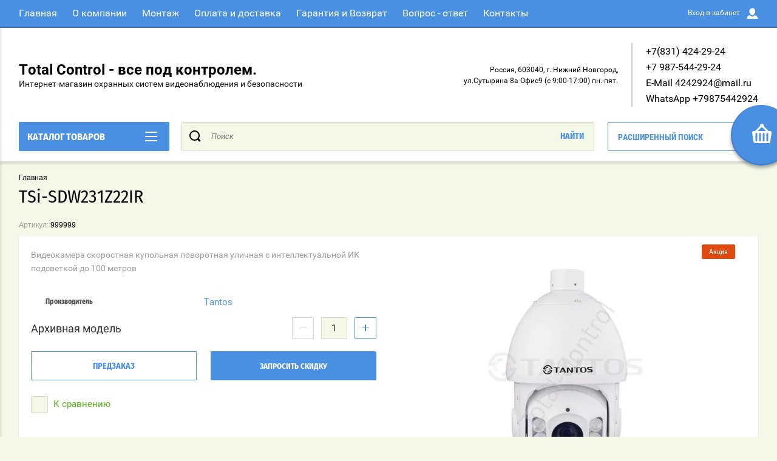

--- FILE ---
content_type: text/html; charset=utf-8
request_url: https://total-control.ru/magazin/product/tsi-sdw231z22ir
body_size: 18490
content:

	<!doctype html>
<html lang="ru" >
<head>
<meta charset="utf-8">
<meta name="robots" content="all"/>
<title>TSi-SDW231Z22IR</title>
<meta name="description" content="TSi-SDW231Z22IR">
<meta name="keywords" content="TSi-SDW231Z22IR">
<meta name="SKYPE_TOOLBAR" content="SKYPE_TOOLBAR_PARSER_COMPATIBLE">
<meta name="viewport" content="width=device-width, initial-scale=1.0, maximum-scale=1.0, user-scalable=no">
<meta name="format-detection" content="telephone=no">
<meta http-equiv="x-rim-auto-match" content="none">
<script charset="utf-8" src="/g/libs/jquery/2.0.0/jquery.min.js"></script>
	<link rel="stylesheet" href="/g/css/styles_articles_tpl.css">
<meta name="yandex-verification" content="2ba94802f87cc116" />

            <!-- 46b9544ffa2e5e73c3c971fe2ede35a5 -->
            <script src='/shared/s3/js/lang/ru.js'></script>
            <script src='/shared/s3/js/common.min.js'></script>
        <link rel='stylesheet' type='text/css' href='/shared/s3/css/calendar.css' /><link rel='stylesheet' type='text/css' href='/shared/highslide-4.1.13/highslide.min.css'/>
<script type='text/javascript' src='/shared/highslide-4.1.13/highslide-full.packed.js'></script>
<script type='text/javascript'>
hs.graphicsDir = '/shared/highslide-4.1.13/graphics/';
hs.outlineType = null;
hs.showCredits = false;
hs.lang={cssDirection:'ltr',loadingText:'Загрузка...',loadingTitle:'Кликните чтобы отменить',focusTitle:'Нажмите чтобы перенести вперёд',fullExpandTitle:'Увеличить',fullExpandText:'Полноэкранный',previousText:'Предыдущий',previousTitle:'Назад (стрелка влево)',nextText:'Далее',nextTitle:'Далее (стрелка вправо)',moveTitle:'Передвинуть',moveText:'Передвинуть',closeText:'Закрыть',closeTitle:'Закрыть (Esc)',resizeTitle:'Восстановить размер',playText:'Слайд-шоу',playTitle:'Слайд-шоу (пробел)',pauseText:'Пауза',pauseTitle:'Приостановить слайд-шоу (пробел)',number:'Изображение %1/%2',restoreTitle:'Нажмите чтобы посмотреть картинку, используйте мышь для перетаскивания. Используйте клавиши вперёд и назад'};</script>
<link rel="icon" href="/favicon.png" type="image/png">
	<link rel="apple-touch-icon" href="/thumb/2/LWXycLAsrYVHUeczKuvz_w/r/favicon.png">
	<link rel="apple-touch-icon" sizes="57x57" href="/thumb/2/cSiQoKjZkTMIo0ziQoXd3Q/57c57/favicon.png">
	<link rel="apple-touch-icon" sizes="60x60" href="/thumb/2/ADHYAP_QOPaTX7kCwZk1yQ/60c60/favicon.png">
	<link rel="apple-touch-icon" sizes="72x72" href="/thumb/2/NUeGOwT7ccqi0vKCk5c7CQ/72c72/favicon.png">
	<link rel="apple-touch-icon" sizes="76x76" href="/thumb/2/hXphuvuCGMlCNmPwtBK8JQ/76c76/favicon.png">
	<link rel="apple-touch-icon" sizes="114x114" href="/thumb/2/eu_DCr8HaH-4Fl9Q5T1Yug/114c114/favicon.png">
	<link rel="apple-touch-icon" sizes="120x120" href="/thumb/2/3MmgBXK7FEpfGfzqoDIQig/120c120/favicon.png">
	<link rel="apple-touch-icon" sizes="144x144" href="/thumb/2/j9LDtrtN_JRbLahuwp6tEA/144c144/favicon.png">
	<link rel="apple-touch-icon" sizes="152x152" href="/thumb/2/hJpSN6oEQd3e9064W7B_Jg/152c152/favicon.png">
	<link rel="apple-touch-icon" sizes="180x180" href="/thumb/2/f_vyPxiafrQ-f6zkloMaLQ/180c180/favicon.png">
	
	<meta name="msapplication-TileImage" content="/thumb/2/bmMZwZpxmRExzY98ed18Wg/c/favicon.png">
	<meta name="msapplication-square70x70logo" content="/thumb/2/u4ZCgXlIt0M0m6gZuZtRyQ/70c70/favicon.png">
	<meta name="msapplication-square150x150logo" content="/thumb/2/foNNC3kvbPYBac4AKEENng/150c150/favicon.png">
	<meta name="msapplication-wide310x150logo" content="/thumb/2/4xXaTyEaqfQGm4mLgRUUfg/310c150/favicon.png">
	<meta name="msapplication-square310x310logo" content="/thumb/2/rmdEXcb0zBLSx3J7TTuAiw/310c310/favicon.png">

<link rel='stylesheet' type='text/css' href='/t/images/__csspatch/2/patch.css'/>

<!--s3_require-->
<link rel="stylesheet" href="/g/basestyle/1.0.1/user/user.css" type="text/css"/>
<script type="text/javascript" src="/g/basestyle/1.0.1/user/user.js" async></script>
<link rel="stylesheet" href="/t/images/__cssbootstrap/theme_1666250007_bootstrap.css" type="text/css"/>
<!--/s3_require-->
			
		
		
		
			<link rel="stylesheet" type="text/css" href="/g/shop2v2/default/css/theme.less.css">		
			<script type="text/javascript" src="/g/printme.js"></script>
		<script type="text/javascript" src="/g/shop2v2/default/js/tpl.js"></script>
		<script type="text/javascript" src="/g/shop2v2/default/js/baron.min.js"></script>
		
			<script type="text/javascript" src="/g/shop2v2/default/js/shop2.2.js"></script>
		
	<script type="text/javascript">shop2.init({"productRefs": {"343439016":{"tehnic":{"09aa691d3ded01f7f78456ecc0a1b342":["388361216"]},"soft":{"5cbd816ff6756452e60344388b17916d":["388361216"]}}},"apiHash": {"getPromoProducts":"bf75cf95b83758b2cbde7a766d058fb5","getSearchMatches":"2bb16d853f55b6b27fcc3ce83ac1dfe1","getFolderCustomFields":"b80f42a1b58054a7ba3216b074ae0ebf","getProductListItem":"f947454d587307596d40cb08802575e8","cartAddItem":"339391cb19d907853975452802c9e311","cartRemoveItem":"ddc8fd9a319f27502e96da262272f807","cartUpdate":"83ad6507bf8785020c8dcecdd0bcf08e","cartRemoveCoupon":"04df553a2a24085238f56125d3d0ba33","cartAddCoupon":"2d3b936d36a58b29c566bfb49614c723","deliveryCalc":"559bbc9bb9fc6d080a1682398214e4ab","printOrder":"2c84ee63ed55595fad6af7ce92b0c34e","cancelOrder":"8aabfdd403da4d63e68bb6604deb189b","cancelOrderNotify":"4e7262e307a7e264a8aa70598137ae8b","repeatOrder":"c58d897bdeddc4dbf70d83175bff1461","paymentMethods":"caba50c54cbe812eb3ba4cfdc21bfdc8","compare":"e9dc391cc4b5372f607466a5282f5996"},"hash": null,"verId": 1914888,"mode": "product","step": "","uri": "/magazin","IMAGES_DIR": "/d/","my": {"show_sections":true,"buy_alias":"\u0412 \u043a\u043e\u0440\u0437\u0438\u043d\u0443","special_alias":"\u0410\u043a\u0446\u0438\u044f","pricelist_options_toggle":true,"pricelist_options_hide_alias":"\u0412\u0441\u0435 \u043f\u0430\u0440\u0430\u043c\u0435\u0442\u0440\u044b","pricelist_options_show_alias":"\u0421\u043a\u0440\u044b\u0442\u044c \u043f\u0430\u0440\u0430\u043c\u0435\u0442\u0440\u044b","hide_in_search":["name","text"],"collection_image_width":250,"collection_image_height":250,"new_alias":"\u041d\u043e\u0432\u0438\u043d\u043a\u0430","cart_image_width":220,"cart_image_height":220,"hide_article":false,"hide_vendor_in_list":false,"params":"\u0421\u043a\u0430\u0447\u0430\u0442\u044c \u0438\u043d\u0441\u0442\u0440\u0443\u043a\u0446\u0438\u044e","show_modifications_params":false},"shop2_cart_order_payments": 5,"cf_margin_price_enabled": 0,"maps_yandex_key":"","maps_google_key":""});</script>
<style type="text/css">.product-item-thumb {width: 400px;}.product-item-thumb .product-image, .product-item-simple .product-image {height: 400px;width: 400px;}.product-item-thumb .product-amount .amount-title {width: 304px;}.product-item-thumb .product-price {width: 350px;}.shop2-product .product-side-l {width: 250px;}.shop2-product .product-image {height: 250px;width: 250px;}.shop2-product .product-thumbnails li {width: 73px;height: 73px;}</style>

<link rel="stylesheet" href="/g/css/styles_articles_tpl.css">
<link rel="stylesheet" href="/t/v11690/images/theme0/theme.scss.css">
<link rel="stylesheet" href="/t/v11690/images/css/bdr_styles.scss.css">
<link rel="icon" href="/favicon.ico" type="image/x-icon" />

<script src="/g/s3/misc/eventable/0.0.1/s3.eventable.js" charset="utf-8"></script>
<script src="/g/s3/misc/math/0.0.1/s3.math.js" charset="utf-8"></script>
<script src="/t/v11690/images/js/menu.js" charset="utf-8"></script>
<script src="/t/v11690/images/js/plugins.js" charset="utf-8"></script>
<script src="/t/v11690/images/js/nouislider.min.js" charset="utf-8"></script>
<script src="/t/v11690/images/js/one.line.menu.js" charset="utf-8"></script>
<script src="/t/v11690/images/js/animit.js"></script>
<script src="/t/v11690/images/js/form_minimal.js" charset="utf-8"></script>
<script src="/t/v11690/images/js/jquery.waslidemenu.min.js"></script>
<script src="/t/v11690/images/js/headeroom.js" charset="utf-8"></script>
<script src="/g/templates/shop2/2.27.2/js/sly-slider.js" charset="utf-8"></script>
<script src="/t/v11690/images/js/jquery.bxslider.min.js" charset="utf-8"></script>
<script src="/g/templates/shop2/2.64.2/js/main.js" charset="utf-8"></script>
<script src="/t/v11690/images/js/edost_styler.js"></script>
<script src="/t/v11690/images/js/site.addons.js"></script>
    <link rel="stylesheet" href="/t/v11690/images/theme4/theme.scss.css">
<link rel="stylesheet" href="/t/v11690/images/css/site.addons.scss.css">
</head>
<body class="page-in card-page">
	<div id="shop2-cart-preview" class="cart-emty">
	<svg class="big-cart-icon" id="SvgjsSvg1022" version="1.1" width="68" height="66" viewBox="0 0 68 66"><defs id="SvgjsDefs1023"></defs><path id="SvgjsPath1024" d="M417.26 59.01C417.77 55.589999999999996 415.44 52.75 412.03 52.75H407.09999999999997L390.14 35.79C390.28 35.28 390.34999999999997 34.74 390.34999999999997 34.19C390.34999999999997 30.769999999999996 387.58 27.999999999999996 384.15999999999997 27.999999999999996C380.74999999999994 27.999999999999996 377.97999999999996 30.769999999999996 377.97999999999996 34.19C377.97999999999996 34.739999999999995 378.04999999999995 35.28 378.18999999999994 35.79L361.22999999999996 52.75H356.28999999999996C352.87999999999994 52.75 350.54999999999995 55.55 351.06999999999994 59.01L355.37999999999994 87.74C355.88999999999993 91.16 359.0799999999999 94 362.48999999999995 94C362.48999999999995 94 374.96999999999997 94 387.3299999999999 94C399.67999999999995 94 412.0299999999999 94 412.0299999999999 94L416.1699999999999 66.26ZM365.6 59.1C367.31 59.1 368.70000000000005 60.51 368.70000000000005 62.260000000000005V84.49000000000001C368.70000000000005 86.24000000000001 367.32000000000005 87.65 365.6 87.65C363.89000000000004 87.65 362.51000000000005 86.24000000000001 362.51000000000005 84.49000000000001V62.260000000000005C362.51000000000005 60.510000000000005 363.88000000000005 59.10000000000001 365.6 59.10000000000001ZM377.98 59.1C379.68 59.1 381.07 60.51 381.07 62.260000000000005V84.49000000000001C381.07 86.24000000000001 379.7 87.65 377.98 87.65C376.27000000000004 87.65 374.88 86.24000000000001 374.88 84.49000000000001V62.260000000000005C374.88 60.510000000000005 376.26 59.10000000000001 377.98 59.10000000000001ZM390.35 59.1C392.06 59.1 393.45000000000005 60.51 393.45000000000005 62.260000000000005V84.49000000000001C393.45000000000005 86.24000000000001 392.07000000000005 87.65 390.35 87.65C388.64000000000004 87.65 387.26000000000005 86.24000000000001 387.26000000000005 84.49000000000001V62.260000000000005C387.26000000000005 60.510000000000005 388.63000000000005 59.10000000000001 390.35 59.10000000000001ZM402.73 59.18C404.43 59.18 405.82 60.589999999999996 405.82 62.34V84.57000000000001C405.82 86.32000000000001 404.45 87.73 402.73 87.73C401.02000000000004 87.73 399.63 86.32000000000001 399.63 84.57000000000001V62.34C399.63 60.59 401.01 59.18000000000001 402.73 59.18000000000001ZM382.56 40.17C383.07 40.300000000000004 383.61 40.38 384.16 40.38C384.72 40.38 385.26000000000005 40.300000000000004 385.77000000000004 40.17L398.35 52.75H369.98Z " fill="#f74963" fill-opacity="1" transform="matrix(1,0,0,1,-350,-28)"></path></svg>	
	<div class="cart-icon total disabled">
		<svg id="SvgjsSvg1008" version="1.1" width="33" height="32" viewBox="0 0 33 32"><defs id="SvgjsDefs1009"></defs><path id="SvgjsPath1010" d="M1907.12 202.04C1907.37 200.37 1906.2399999999998 199 1904.59 199H1902.1999999999998L1893.9799999999998 190.78C1894.0399999999997 190.53 1894.0799999999997 190.27 1894.0799999999997 190C1894.0799999999997 188.34 1892.7399999999998 187 1891.0799999999997 187C1889.4199999999996 187 1888.0799999999997 188.34 1888.0799999999997 190C1888.0799999999997 190.27 1888.1099999999997 190.53 1888.1799999999996 190.78L1879.9599999999996 199H1877.5699999999995C1875.9099999999994 199 1874.7799999999995 200.36 1875.0399999999995 202.04L1877.1199999999994 215.95999999999998C1877.3699999999994 217.62999999999997 1878.9199999999994 218.99999999999997 1880.5699999999995 218.99999999999997C1880.5699999999995 218.99999999999997 1886.6199999999994 218.99999999999997 1892.6099999999994 218.99999999999997C1898.5999999999995 218.99999999999997 1904.5899999999995 218.99999999999997 1904.5899999999995 218.99999999999997L1906.5999999999995 205.54999999999998ZM1882.08 202.08C1882.9099999999999 202.08 1883.58 202.76000000000002 1883.58 203.61V214.39000000000001C1883.58 215.24 1882.9099999999999 215.92000000000002 1882.08 215.92000000000002C1881.25 215.92000000000002 1880.58 215.24 1880.58 214.39000000000001V203.61C1880.58 202.76000000000002 1881.25 202.08 1882.08 202.08ZM1888.08 202.08C1888.9099999999999 202.08 1889.58 202.76000000000002 1889.58 203.61V214.39000000000001C1889.58 215.24 1888.9099999999999 215.92000000000002 1888.08 215.92000000000002C1887.25 215.92000000000002 1886.58 215.24 1886.58 214.39000000000001V203.61C1886.58 202.76000000000002 1887.25 202.08 1888.08 202.08ZM1894.08 202.08C1894.9099999999999 202.08 1895.58 202.76000000000002 1895.58 203.61V214.39000000000001C1895.58 215.24 1894.9099999999999 215.92000000000002 1894.08 215.92000000000002C1893.25 215.92000000000002 1892.58 215.24 1892.58 214.39000000000001V203.61C1892.58 202.76000000000002 1893.25 202.08 1894.08 202.08ZM1900.08 202.12C1900.9099999999999 202.12 1901.58 202.8 1901.58 203.65V214.43C1901.58 215.27 1900.9099999999999 215.96 1900.08 215.96C1899.25 215.96 1898.58 215.27 1898.58 214.43V203.65C1898.58 202.8 1899.25 202.12 1900.08 202.12ZM1890.3 192.9C1890.55 192.96 1890.81 193 1891.08 193C1891.35 193 1891.61 192.96 1891.86 192.9L1897.9599999999998 199H1884.1999999999998Z " fill="#ffffff" fill-opacity="1" transform="matrix(1,0,0,1,-1875,-187)" class="small-cart-ico"></path></svg>
		<span class="cart-icon-amount">
			0
		</span>

		 <a href="/magazin/cart" class="cart-icon">
			<svg id="SvgjsSvg1013" version="1.1" width="18" height="16" viewBox="0 0 18 16"><defs id="SvgjsDefs1014"></defs><path id="SvgjsPath1015" d="M1335.29 526.29C1334.8999999999999 526.68 1334.8999999999999 527.3199999999999 1335.29 527.7099999999999C1335.68 528.0999999999999 1336.32 528.0999999999999 1336.71 527.7099999999999L1342.71 521.7099999999999C1343.1000000000001 521.3199999999999 1343.1000000000001 520.68 1342.71 520.29L1336.71 514.29C1336.32 513.9 1335.68 513.9 1335.29 514.29C1334.8999999999999 514.68 1334.8999999999999 515.3199999999999 1335.29 515.7099999999999L1339.58 519.9999999999999H1326V521.9999999999999H1339.58Z " fill="#fff" fill-opacity="1" transform="matrix(1,0,0,1,-1326,-513)"></path></svg>		 
			<span class="cart-icon-amount">оформить заказ</span>
		 </a>		
	</div>
	<div class="cart-body">
		<div class="close-cart"></div>
				<div class="cart-price-amount">
			Ваша корзина пуста
		</div>
			</div>
</div>	<div class="left-panel-mobile">
		<div class="left-panel-mobile-in">
			<div class="close-panel"></div>
			<div id="menu" class="mobile-left-panel slideout-menu">
				<div class="categories-wrap_mobile">
				 	<ul class="categories_mobile">
				 		<li class="categories_title mobile_title">КАТАЛОГ ТОВАРОВ</li>
				            				                 				                 				                 				                 				            				                 				                      				                      				                           <li ><a href="/magazin/folder/komplekty-videodomofonov">Видеодомофон</a>
				                      				                 				                 				                 				                 				            				                 				                      				                           				                                </li>
				                                				                           				                      				                      				                           <li ><a href="/magazin/folder/komplekt-videodomofona-s-zamkom">Видеодомофон комплет</a>
				                      				                 				                 				                 				                 				            				                 				                      				                           				                                </li>
				                                				                           				                      				                      				                           <li ><a href="/magazin/folder/komplekt-skud">Комплект СКУД</a>
				                      				                 				                 				                 				                 				            				            				            </li>
				    </ul>
			    </div>	
		    </div>	
	    </div>
	</div>
	<div class="overlay"></div>
	<div class="site-wrapper">
	<div class="scroll-top"><span></span></div>
		<header role="banner" class="site-header">
		 <div class="menu-panel-wrapper">
		 	<div class="menu-panel-in">
		 		<div class="menu-ico">
		 			<span></span>
		 		</div>
		 		<div class="search-ico"></div>
			 	 <ul class="menu-top"><li class="opened active"><a href="/" >Главная</a></li><li><a href="/o-kompanii" >О компании</a></li><li><a href="/montazh" >Монтаж</a></li><li><a href="/oplata-i-dostavka" >Оплата и доставка</a></li><li><a href="/garantiya-i-vozvrat" >Гарантия и Возврат</a></li><li><a href="/vopros-otvet" >Вопрос - ответ</a></li><li><a href="/kontakty" >Контакты</a></li></ul>				<div class="login-top">
				<span>Вход в кабинет</span>
					<span class="login-close"></span>
				</div>
			</div>
		 </div>
		 <div class="header-bottom-panel">
		 	<div class="header-bottom-panel-top">
	 			<div class="site-name-wrap">
						
					<a class="name-desc-wrapp" href="http://total-control.ru"  title="На главную страницу">
						<div class="comapany-name">Total Control - все под контролем.</div>
						<div class="site-descriptor site-name-desc">Интернет-магазин охранных систем видеонаблюдения и безопасности</div>
					</a>
				</div>
				<div class="right-part">
					<div class="addres-top">
						<div class="addres-body">Россия, 603040, г. Нижний Новгород,  ул.Сутырина 8а Офис9 (с 9:00-17:00) пн.-пят.</div>
					</div>								
										<div class="site-phones phone-block">				
						 
						<div class="number"><a href="tel:+7(831) 424-29-24">+7(831) 424-29-24</a><span>, </span></div>
						 
						<div class="number"><a href="tel:+7 987-544-29-24">+7 987-544-29-24</a><span>, </span></div>
						 
						<div class="number"><a href="tel:E-Mail 4242924@mail.ru">E-Mail 4242924@mail.ru</a><span>, </span></div>
						 
						<div class="number"><a href="tel:WhatsApp +79875442924">WhatsApp +79875442924</a></div>
											</div>
							
									</div>
			</div>	
			<div class="folders-title">
				<span class="desctop">Каталог товаров</span>
								<span class="arr">
					<svg id="SvgjsSvg1000" xmlns="http://www.w3.org/2000/svg" version="1.1" xmlns:xlink="http://www.w3.org/1999/xlink" xmlns:svgjs="http://svgjs.com/svgjs" width="20" height="16" viewBox="0 0 20 16"><title>Rectangle 2</title><desc>Created with Avocode.</desc><defs id="SvgjsDefs1001"></defs><path id="SvgjsPath1007" d="M515 189H533C533.55228 189 534 189.44772 534 190C534 190.55228 533.55228 191 533 191H515C514.44772 191 514 190.55228 514 190C514 189.44772 514.44772 189 515 189ZM515 175H533C533.55228 175 534 175.44772 534 176C534 176.55228 533.55228 177 533 177H515C514.44772 177 514 176.55228 514 176C514 175.44772 514.44772 175 515 175ZM515 182H533C533.55228 182 534 182.44772 534 183C534 183.55228 533.55228 184 533 184H515C514.44772 184 514 183.55228 514 183C514 182.44772 514.44772 182 515 182Z " fill="#ffffff" fill-opacity="1" transform="matrix(1,0,0,1,-514,-175)"></path></svg>
				</span>
			</div>
				
	
<div class="shop2-block search-form ">
	<div class="search-overlay"></div>
	<div class="shop2-block-title isMobile-title">
		<strong>Расширенный поиск</strong>
		<span>&nbsp;</span>
	</div>
	<div class="block-body">
		
		<div class="close-search-back">
			Назад
			<span></span>
			<div class="close-search close-icon"></div>
		</div>
		<div class="search-back"></div>
		<div class="search-mobile-title">
			Расширенный поиск
			<svg id="SvgjsSvg1008" version="1.1" width="20" height="15" viewBox="0 0 20 15"><defs id="SvgjsDefs1009"></defs><path id="SvgjsPath1010" d="M1219 430H1229C1229.55228 430 1230 430.44772 1230 431C1230 431.55228 1229.55228 432 1229 432H1219C1218.44772 432 1218 431.55228 1218 431C1218 430.44772 1218.44772 430 1219 430ZM1211 439H1221C1221.55228 439 1222 439.44772 1222 440C1222 440.55228 1221.55228 441 1221 441H1211C1210.44772 441 1210 440.55228 1210 440C1210 439.44772 1210.44772 439 1211 439ZM1228 439H1229C1229.55228 439 1230 439.44772 1230 440C1230 440.55228 1229.55228 441 1229 441H1228C1227.44772 441 1227 440.55228 1227 440C1227 439.44772 1227.44772 439 1228 439ZM1211 430H1212C1212.55228 430 1213 430.44772 1213 431C1213 431.55228 1212.55228 432 1212 432H1211C1210.44772 432 1210 431.55228 1210 431C1210 430.44772 1210.44772 430 1211 430ZM1214 429.5C1214 428.67157 1214.67157 428 1215.5 428C1216.32843 428 1217 428.67157 1217 429.5V432.5C1217 433.32843 1216.32843 434 1215.5 434C1214.67157 434 1214 433.32843 1214 432.5ZM1223 438.5C1223 437.67157 1223.67157 437 1224.5 437C1225.32843 437 1226 437.67157 1226 438.5V441.5C1226 442.32843 1225.32843 443 1224.5 443C1223.67157 443 1223 442.32843 1223 441.5Z " fill="#212121" fill-opacity="1" transform="matrix(1,0,0,1,-1210,-428)"></path></svg>
		</div>
		<form action="/magazin/search" enctype="multipart/form-data">
			<input type="hidden" name="sort_by" value=""/>

						
							<div class="row clear-self">
					<label class="row-title" for="shop2-name">Цена:</label>
					<div class="param-wrap param_range price range_slider_wrapper">
	                    <div class="td param-body">
	                        <div class="price_range clear-self">
	                        	<label class="range min">
	                                <input name="s[price][min]" type="text" size="5" class="small low" value="0" />
	                            </label>
	                            <label class="range max">   
	    							<input name="s[price][max]" type="text" size="5" class="small hight" value="250000" />
	    						</label>	
	                        </div>
	                        <div class="input_range_slider">
	                        	<span class="shop2-from">от</span>
	                        	<span class="shop2-to">до</span>
	                        </div>
	                    </div>
	                </div>
				</div>
			
							<div class="row">
					<label class="row-title" for="shop2-article">Артикул:</label>
					<input type="text" name="s[article]" id="shop2-article" value="" />
				</div>
			
			
			
							<div class="row">
					<div class="row-title">Выберите категорию:</div>
					<select name="s[folder_id]" id="s[folder_id]">
						<option value="">Все</option>
																																		<option value="32016216" >
									 Видеодомофон
								</option>
																												<option value="227833506" >
									 Видеодомофон комплет
								</option>
																												<option value="31626707" >
									 Комплект СКУД
								</option>
																		</select>
				</div>

				<div id="shop2_search_custom_fields"></div>
			
						<div id="shop2_search_global_fields">
				
																</div>
						
							<div class="row">
					<div class="row-title">Производитель:</div>
					<select name="s[vendor_id]">
						<option value="">Все</option>          
													<option value="19275016" >Ajax</option>
													<option value="20832416" >Atis</option>
													<option value="25783502" >CARDDEX</option>
													<option value="9038616" >CORNET</option>
													<option value="10984216" >CTV</option>
													<option value="4729816" >D-LINK</option>
													<option value="65811300" >Dahua</option>
													<option value="35121100" >Dahua Technologies</option>
													<option value="9040816" >Dallas Semiconductors</option>
													<option value="10977216" >DiviSat</option>
													<option value="49700901" >DoorHan</option>
													<option value="5996216" >ESVI</option>
													<option value="12195104" >Ezviz</option>
													<option value="5228416" >FocNet</option>
													<option value="9203507" >FOX</option>
													<option value="9041016" >GSN</option>
													<option value="9427016" >Hikvision</option>
													<option value="6147816" >HiWatch</option>
													<option value="15181216" >ICATCH</option>
													<option value="6878416" >IPEYE</option>
													<option value="5229616" >IT cable</option>
													<option value="9041816" >JSB-Systems</option>
													<option value="15353816" >Livicom</option>
													<option value="39401501" >NAVISET</option>
													<option value="12144302" >Neptun</option>
													<option value="15984016" >No</option>
													<option value="9609701" >Optimus</option>
													<option value="9039016" >Power Lai</option>
													<option value="11565216" >PROXISCCTV</option>
													<option value="4704216" >REXANT</option>
													<option value="16784502" >SAIMA</option>
													<option value="17423816" >SarmatT</option>
													<option value="21422616" >Satvision</option>
													<option value="47663701" >Sibling</option>
													<option value="15216016" >Slinex</option>
													<option value="239546641" >SpezVision</option>
													<option value="35629501" >ST</option>
													<option value="9037616" >STELBERRY</option>
													<option value="4541216" >SvPlus</option>
													<option value="238947641" >Tantos</option>
													<option value="4541016" >TIGRIS</option>
													<option value="65811100" >Total-Control</option>
													<option value="21216616" >Yli Electronic</option>
													<option value="4098901" >ZKTeco</option>
													<option value="9039216" >Аккумуляторы (Тайвань)</option>
													<option value="9039416" >Аргус спектр</option>
													<option value="4897416" >Бастион</option>
													<option value="10483902" >БЛОКПОСТ</option>
													<option value="11565416" >В</option>
													<option value="9111416" >ВИТЕК</option>
													<option value="5325016" >Давикон</option>
													<option value="9038416" >ИПРо</option>
													<option value="9040416" >КомплектСтройСервис</option>
													<option value="9041616" >Комтид</option>
													<option value="9040016" >Магнито-контакт</option>
													<option value="9039816" >МикроКомСервис</option>
													<option value="9040616" >паритет</option>
													<option value="9038216" >Полисервис</option>
													<option value="9038016" >Премьер Групп</option>
													<option value="9037816" >Риэлта</option>
													<option value="9040216" >Рубеж</option>
													<option value="9041216" >Сибирский Арсенал</option>
													<option value="9039616" >Теко</option>
													<option value="9041416" >Электротехника и Автоматика</option>
													<option value="9369501" >Элис</option>
													<option value="48720500" >Ярпожинвест</option>
											</select>
				</div>
			
							<div class="row">
					<div class="row-title">Новинка:</div>
					<select name="s[new]">
						<option value="">Все</option>
						<option value="1">да</option>
						<option value="0">нет</option>
					</select>
				</div>
			
							<div class="row">
					<div class="row-title">Спецпредложение:</div>
					<select name="s[special]">
						<option value="">Все</option>
						<option value="1">да</option>
						<option value="0">нет</option>
					</select>
				</div>
			
							<div class="row">
					<div class="row-title">Результатов на странице:</div>
					<select name="s[products_per_page]">
																										<option value="5">5</option>
																				<option value="20">20</option>
																				<option value="35">35</option>
																				<option value="50">50</option>
																				<option value="65">65</option>
																				<option value="80">80</option>
																				<option value="95">95</option>
											</select>
				</div>
			
			<div class="clear-container"></div>
			<div class="row">
				<button type="submit" class="search-btn">Найти</button>
			</div>
		<re-captcha data-captcha="recaptcha"
     data-name="captcha"
     data-sitekey="6LcYvrMcAAAAAKyGWWuW4bP1De41Cn7t3mIjHyNN"
     data-lang="ru"
     data-rsize="invisible"
     data-type="image"
     data-theme="light"></re-captcha></form>
		<div class="clear-container"></div>
	</div>
</div><!-- Search Form -->				<div class="search-wrapper">
		         	<form class="search-form" action="/magazin/search" enctype="multipart/form-data">
		          		<input class="search-text" placeholder="Поиск" autocomplete="off" name="s[name]" value=""/>
		          		<input class="search-button" type="submit" value="Найти" />
		          	<re-captcha data-captcha="recaptcha"
     data-name="captcha"
     data-sitekey="6LcYvrMcAAAAAKyGWWuW4bP1De41Cn7t3mIjHyNN"
     data-lang="ru"
     data-rsize="invisible"
     data-type="image"
     data-theme="light"></re-captcha></form>		
		          	<div class="close-search"></div>
				</div>			
		 </div>
		</header> <!-- .site-header -->
		
		<div class="site-container ">
						<main role="main" class="site-main">			
				<div class="site-main__inner">
				<div class="top-hey">
				<div class="foldes-slider-wrapper">
					<div class="folders-shared-wrapper">
						<ul class="folders-shared"><li><a href="/magazin/folder/komplekty-videodomofonov" >Видеодомофон</a></li><li><a href="/magazin/folder/komplekt-videodomofona-s-zamkom" >Видеодомофон комплет</a></li><li><a href="/magazin/folder/komplekt-skud" >Комплект СКУД</a></li></ul>						<div class="span-bot-ico">
							<div class="span-bot-ico-in">
								<div class="folders-button show-folders">показать ещё</div>
								<div class="folders-button hide-folders">скрыть</div>
								<div class="folders-dots">
									<span></span>
								</div>
							</div>
						</div>
					</div>
									</div>
				
<div class="site-path" data-url="/"><a href="/">Главная</a> <span>/</span> TSi-SDW231Z22IR (архив)</div>				<h1>TSi-SDW231Z22IR</h1>				</div>
	<div class="shop2-cookies-disabled shop2-warning hide"></div>
	
		
		
							
			
							
			
							
			
		
					

	
					
	
	
					<div class="shop2-product-article"><span>Артикул:</span> 999999</div>
	
	 
<form
	method="post"
	action="/magazin?mode=cart&amp;action=add"
	accept-charset="utf-8"
	class="shop2-product">

	<input type="hidden" name="kind_id" value="388361216"/>
	<input type="hidden" name="product_id" value="343439016"/>
	<input type="hidden" name="meta" value='null'/>

	<div class="product-side-l">
		                <div class="product-anonce">
            Видеокамера скоростная купольная поворотная уличная с интеллектуальной ИК подсветкой до 100 метров
        </div>
        		

 
		
			<div class="shop2-product-options"><div class="tr even vendor"><div class="th">Производитель</div><div class="td"><a href="/magazin/vendor/tantos">Tantos</a></div></div></div>
		
	

        
					
			<div class="form-add">
				<div class="product-price-amoun-wr">
					<div class="product-price">
							
									<div class="price-current">Архивная модель</div>
						</div>
	
					
				
	<div class="product-amount">
					<div class="amount-title">Количество:</div>
							<div class="shop2-product-amount">
				<button type="button" class="amount-minus">&#8722;</button><input type="text" name="amount" data-kind="388361216"  data-min="1" data-multiplicity="" maxlength="4" value="1" /><button type="button" class="amount-plus">&#43;</button>
			</div>
						</div>
				</div>
				
			<button class="shop2-product-btn type-3 onrequest" type="submit">
			<span>Предзаказ</span>
		</button>
	

<input type="hidden" value="TSi-SDW231Z22IR (архив)" class="product_name" />
<input type="hidden" value="https://total-control.ru/magazin/product/tsi-sdw231z22ir" class="product_link" />				<div class="buy-one-click">Запросить скидку</div>
			</div>
				
			<div class="product-compare">
			<label>
				<span class="checkbox-style">
					<input type="checkbox" value="388361216"/>	
				</span>				
				<span>К сравнению</span>
			</label>
		</div>
		
	</div>

	<div class="product-side-r">
		
		<div class="product-image no-thumbnails">
						<a href="/d/tsi-sdw231z22ir_1.jpg">
				<img src="/thumb/2/B3RV3r2tAbhHCKh6wS-0CQ/400r400/d/tsi-sdw231z22ir_1.jpg" alt="TSi-SDW231Z22IR (архив)" title="TSi-SDW231Z22IR (архив)" />
			</a>
			<div class="verticalMiddle"></div>
						<div class="product_label">
																
				<div class="product-spec">Акция</div>				
			</div>
		</div>
			</div>
	
	<div class="shop2-clear-container"></div>
<re-captcha data-captcha="recaptcha"
     data-name="captcha"
     data-sitekey="6LcYvrMcAAAAAKyGWWuW4bP1De41Cn7t3mIjHyNN"
     data-lang="ru"
     data-rsize="invisible"
     data-type="image"
     data-theme="light"></re-captcha></form><!-- Product -->

<div class="red_block shop2-product"></div>

	



	<div class="shop2-product-data" id="product_tabs">
								<ul class="shop2-product-tabs">
				<li class="active-tab"><a href="#shop2-tabs-2">Описание</a></li><li ><a href="#shop2-tabs-10">Технические характеристики</a></li><li ><a href="#shop2-tabs-13">Документы и ПО</a></li>
			</ul>

			
			<div class="shop2-product-desc">
				
								<div class="desc-area active-area" id="shop2-tabs-2">
					<div>Видеокамера скоростная купольная поворотная уличная с интеллектуальной ИК подсветкой до 100метров, двухмегапиксельная, 1920x1080, 25 к/с, 0.02 Люкс (день) / 0.001 Люкс (ночь), Н.264/H.264 двойное кодирование, низкий битрейт (типично 1.5 Мбит/с при 1920х1080х25к/с), WDR, антитуман, microSD, двухсторонний звук, день/ночь, механический ИК-фильтр, выход BNC, вход-выход тревоги, безопасный холодный старт, 22х оптическое увеличение, питание 24VAC/3A. БП в комплекте, встроенная грозозащита, кронштейн в комплекте, -40+60C.</div>
					<div class="shop2-clear-container"></div>
				</div>
								
												
				<div class="desc-area " id="shop2-tabs-10"><p>
<table>
<tbody>
<tr><th colspan="2">Параметры видео</th></tr>
<tr><th nowrap="nowrap">Сенсор</th>
<td>1920x1080 Mega Pixel сенсор, 0.02 Люкс (день) / 0.001 Люкс (ночь) / 0 Люкс (с ИК подсветкой), механический ИК-фильтр.</td>
</tr>
<tr>
<td></td>
<td>Интеллектуальная динамическая ИК подсветка с 3 группами светодиодов, ручная и автоматическая регулировка мощности подсветки каждой из 3 групп светодиодов</td>
</tr>
<tr><th nowrap="nowrap">Затвор</th>
<td>От 1/5 с до 1/50000 с</td>
</tr>
<tr><th nowrap="nowrap">Объектив</th>
<td>22x оптический зум, 4.7мм &ndash;103мм, 54.1&deg; - 2.7&deg;</td>
</tr>
<tr><th nowrap="nowrap">Разрешение</th>
<td>1920x1080, 30 к/с</td>
</tr>
<tr><th nowrap="nowrap">Скорость передачи данных</th>
<td>От 100 до 12000 кбит/с</td>
</tr>
<tr><th nowrap="nowrap">Управление потоком</th>
<td>Переменный битрейт (VBR) или постоянный битрейт (CBR)</td>
</tr>
<tr><th nowrap="nowrap">Параметр качества</th>
<td>От 1 до 9</td>
</tr>
<tr><th nowrap="nowrap">Кодирование</th>
<td>Двойное кодирование H.264/H.264</td>
</tr>
<tr><th nowrap="nowrap">Видеопотоки</th>
<td>1. 1920x1080, 1280x720 (от 1 до 30 к/с) (High, Main, Base Profile)</td>
</tr>
<tr>
<td></td>
<td>2. 704х576, 640х480, 640x360, 352х288, 320х20</td>
</tr>
<tr>
<td></td>
<td>(от 1 до 30 к/с) (High, Main, Base Profile)</td>
</tr>
<tr><th nowrap="nowrap">Настройки</th>
<td>Яркость, Насыщенность, Резкость, Зеркальность (по горизонтали, по вертикали, поворот), Приоритете затвора, приоритет диафрагмы, ручной (1/25&hellip;1/10000) и авто затвор, Баланс белого, WDR, антитуман, шумоподавление, Автоматическая и ручная регулировка подсветки (отдельно для ближней, средней и дальней зоны подсветки), фокус ручной и автоматический.</td>
</tr>
<tr><th nowrap="nowrap">Экранное меню</th>
<td>Есть, русский и английский язык</td>
</tr>
<tr><th colspan="2">Параметры аудио</th></tr>
<tr><th nowrap="nowrap">Поворот</th>
<td>360 непрерывно</td>
</tr>
<tr><th nowrap="nowrap">Наклон</th>
<td>0&deg;~98&deg; с переворотом</td>
</tr>
<tr><th nowrap="nowrap">Пресеты</th>
<td>200</td>
</tr>
<tr><th nowrap="nowrap">Маршруты</th>
<td>6</td>
</tr>
<tr><th nowrap="nowrap">Туры, сканирование</th>
<td>12 / 12</td>
</tr>
<tr><th nowrap="nowrap">Скорость поворота</th>
<td>0.01&deg;~180&deg;/с</td>
</tr>
<tr><th nowrap="nowrap">Скорость наклона</th>
<td>0.01&deg;~90&deg;/с</td>
</tr>
<tr><th colspan="2">Параметры аудио</th></tr>
<tr><th nowrap="nowrap">Аудио вход</th>
<td>Линейный вход</td>
</tr>
<tr><th nowrap="nowrap">Аудиов выход</th>
<td>Линейный</td>
</tr>
<tr><th nowrap="nowrap">Аудио компрессия</th>
<td>G711a_LAW, G711 m_LAW , PCM_RAW</td>
</tr>
<tr><th colspan="2">Сеть и интерфейсы</th></tr>
<tr><th nowrap="nowrap">Сетевой интерфейс</th>
<td>10Base-T/100Base-TX Ethernet порт</td>
</tr>
<tr><th nowrap="nowrap">Сетевые протоколы</th>
<td>IPv4, IPv6, RTP/RTCP, TCP/UDP, HTTP, DHCP, DNS, FTP, DDNS, PPPOE, SMTP, NTP, Unicast, Multicast, Samba, Telnet</td>
</tr>
<tr><th nowrap="nowrap">Соединение</th>
<td>DHCP, Статический адрес</td>
</tr>
<tr><th nowrap="nowrap">Безопасность</th>
<td>Программный и аппаратный сторожевой таймер, многоуровневый доступ пользователей с защитой паролем и настройкой прав доступа</td>
</tr>
<tr><th nowrap="nowrap">Пользователи</th>
<td>Не более 6 одновременных подключений</td>
</tr>
<tr><th nowrap="nowrap">SD карта</th>
<td>microSD</td>
</tr>
<tr><th nowrap="nowrap">Вход тревоги</th>
<td>1 канал, логический вход</td>
</tr>
<tr><th nowrap="nowrap">Выход тревоги</th>
<td>1 канал, логический выход</td>
</tr>
<tr><th nowrap="nowrap">Выход BNC</th>
<td>PAL, включается в настройках камеры</td>
</tr>
<tr><th nowrap="nowrap">ONVIF</th>
<td>2.2 profile S</td>
</tr>
<tr><th colspan="2">Запись и события</th></tr>
<tr><th nowrap="nowrap">Детекция движения</th>
<td>Встроенный детектор, 8 зон детекции</td>
</tr>
<tr><th nowrap="nowrap">FTP, NAS, SD карта</th>
<td>Запись видео и звука по расписанию и по событиям</td>
</tr>
<tr><th colspan="2">Эксплуатация</th></tr>
<tr><th nowrap="nowrap">Питание</th>
<td>24VAC &plusmn;5% , 3 A</td>
</tr>
<tr><th nowrap="nowrap">Потребляемая мощность</th>
<td>Не более 60 Вт</td>
</tr>
<tr><th nowrap="nowrap">Габариты</th>
<td>332х205 мм</td>
</tr>
<tr><th nowrap="nowrap">Рабочий диапазон температур</th>
<td>от -40 до +60&deg;С</td>
</tr>
<tr><th nowrap="nowrap">Степень защиты</th>
<td>IP66, IK10</td>
</tr>
<tr><th nowrap="nowrap">Вес</th>
<td>4.3 кг без кронштейна</td>
</tr>
<tr><th nowrap="nowrap">Относительная влажность</th>
<td>от 10 до 90% (без конденсата)</td>
</tr>
<tr><th nowrap="nowrap">Грозозащита</th>
<td>Встроенная</td>
</tr>
<tr><th nowrap="nowrap">Системные требования</th>
<td>Microsoft Windows 2000/XP/2003/2008/Vista/Windows 7/Windows 8</td>
</tr>
<tr>
<td></td>
<td>Microsoft Internet Explorer 7.x или выше, Opera, Chrome, Firefox, Safari</td>
</tr>
<tr><th nowrap="nowrap">Веб интерфейс</th>
<td>Русский и английский</td>
</tr>
<tr><th nowrap="nowrap">Комплект поставки</th>
<td>- IP камера купольная уличного исполнения</td>
</tr>
<tr>
<td></td>
<td>- Крепежный кронштейн для настенной установки</td>
</tr>
<tr>
<td></td>
<td>- Источник питания ~220/12 В 4A</td>
</tr>
<tr>
<td></td>
<td>- Крепежный комплект</td>
</tr>
<tr>
<td></td>
<td>- Компакт-диск (с документацией и ПО)</td>
</tr>
<tr>
<td></td>
<td>- Упаковочная тара</td>
</tr>
<tr><th nowrap="nowrap">Примечание</th>
<td>Комплект поставки и любые технические характеристики могут быть изменены производителем в любое время без предварительного уведомления.</td>
</tr>
</tbody>
</table>
</p><div class="shop2-clear-container"></div></div><div class="desc-area " id="shop2-tabs-13"><ul>
<li><a href="https://tantos.pro/downloads/AdbeRdr813_en.zip" target="_blank">AdbeRdr813_en</a></li>
<li><a href="https://tantos.pro/downloads/NVMS.zip" target="_blank">TANTOS NVMS</a></li>
<li><a href="https://tantos.pro/downloads/TANTOS%20Player.zip" target="_blank">TANTOS Player</a></li>
<li><a href="https://tantos.pro/downloads/TANTOS%20Time%20Server.zip" target="_blank">TANTOS Time Server</a></li>
<li><a href="https://tantos.pro/downloads/IPSearch.zip" target="_blank">TANTOS Поиск камер v.1.2</a></li>
<li><a href="https://tantos.pro/downloads/RTSP%20Tool%20v.1.1.zip" target="_blank">TANTOS Строка запроса RTSP v.1.1</a></li>
<li><a href="https://tantos.pro/downloads/TSi%20Update%20Client%201.1.2.zip" target="_blank">TSi Update Client 1.1.2</a></li>
<li><a href="https://tantos.pro/downloads/RemoteDesktopViewer.zip" target="_blank">RemoteDesktopViewer</a></li>
<li><a href="https://tantos.pro/downloads/Tantos%20Inview2.5.zip" target="_blank">Tantos Inview2.5X</a></li>
<li><a href="https://tantos.pro/firmwares/Firmware_AM.zip" target="_blank">Firmware_AM</a></li>
</ul><div class="shop2-clear-container"></div></div>
				
							</div><!-- Product Desc -->
		
					<div class="shop2-product-tags">
				<span>теги:</span>
				<div>
											<a href="/magazin/tag/%D0%92%D0%B8%D0%B4%D0%B5%D0%BE%D0%BA%D0%B0%D0%BC%D0%B5%D1%80%D0%B0">Видеокамера</a>									</div>
			</div>
				<div class="shop2-clear-container"></div>
	</div>


        
            <h4 class="shop2-product-folders-header">Находится в разделах</h4>
        <div class="shop2-product-folders"><a href="/magazin/folder/arhiv">Архив<span></span></a></div>
    

	
		<p><a href="javascript:shop2.back()" class="shop2-btn shop2-btn-back"><span></span>Назад</a></p>

	


	
	<div class="separate-content"></div>
			<div class="clear-float"></div>
							<div class="clear-float"></div>
								<div class="form-bot">
					<div class="form-body">
						<div class="tpl-anketa" data-api-url="/-/x-api/v1/public/?method=form/postform&param[form_id]=111922241" data-api-type="form">
	<div class="close-form close-ico"></div>
		<div class="title">Оптовые цены для торговых и монтажных организаций</div>		<form method="post" action="/" data-s3-anketa-id="111922241">
			
		<input type="hidden" name="params[placeholdered_fields]" value="" />
		<input type="hidden" name="form_id" value="111922241">
		<input type="hidden" name="tpl" value="global:form.minimal.2.2.64.tpl">
					<div class="side-left">
						 		        <div class="tpl-field type-email field-required">
		          <div class="field-title">E-mail: <span class="field-required-mark">*</span></div>		          		          <div class="field-value">
		          			            	<input required  type="text" size="30" maxlength="100" value="" name="d[0]" />
		            		            		          </div>
		        </div>
	        		
				</div>
		
		<div class="side-right">
			<div class="tpl-field tpl-field-button">
				<button type="submit" class="tpl-form-button">Запросить оптовые цены</button>
			</div>
		</div>

		<re-captcha data-captcha="recaptcha"
     data-name="captcha"
     data-sitekey="6LcYvrMcAAAAAKyGWWuW4bP1De41Cn7t3mIjHyNN"
     data-lang="ru"
     data-rsize="invisible"
     data-type="image"
     data-theme="light"></re-captcha></form>
					</div>
					</div>		
				</div>		
								
			</div>
		</main> <!-- .site-main -->
	</div>

	<footer role="contentinfo" class="site-footer">
		<div class="site-footer-in">
			<nav class="menu-footer-wrapper">
				 <ul class="menu-footer"><li class="opened active"><a href="/" >Главная</a></li><li><a href="/o-kompanii" >О компании</a></li><li><a href="/montazh" >Монтаж</a></li></ul><ul class="menu-footer"><li><a href="/oplata-i-dostavka" >Оплата и доставка</a></li><li><a href="/garantiya-i-vozvrat" >Гарантия и Возврат</a></li></ul><ul class="menu-footer"><li><a href="/vopros-otvet" >Вопрос - ответ</a></li><li><a href="/kontakty" >Контакты</a></li></ul>			</nav>
	
			<div class="contacts-bot-wrapper">	
								<div class="site-phones phone-block">
					<div class="site-phones-title">Телефон:</div>
					 
					<div class="number"><a href="tel:+7(831) 424-29-24">+7(831) 424-29-24</a>,  </div>
					 
					<div class="number"><a href="tel:+7 987-544-29-24">+7 987-544-29-24</a>,  </div>
					 
					<div class="number"><a href="tel:E-Mail 4242924@mail.ru">E-Mail 4242924@mail.ru</a>,  </div>
					 
					<div class="number"><a href="tel:WhatsApp +79875442924">WhatsApp +79875442924</a> </div>
										
					<div class="worck-time">
						
					</div>
				</div>
					
								<div class="addres-top">
					<div>
						<div class="addres-title">Адрес:</div>
						Россия, 603040, г. Нижний Новгород,  ул.Сутырина 8а Офис9 (с 9:00-17:00) пн.-пят.
					</div>
				</div>
											    <div class="soc-ico-wrap">
			    	<div class="soc-ico"></div>
			        			        				        	<a href="https://api.whatsapp.com/send?phone=79875442924" target="blank">
			        					        			WhatsApp +79875442924
			        					        	</a>			        	
			        				        			    </div>	
			    			</div>	 
	
			<div class="counter-copyright-wrapper">
	
		     	<div class="site-name-bot">&copy; 2017 - 2026 Видеонаблюдение
		     	</div>
		     					<div class="counters">
					<!-- Yandex.Metrika counter -->
<script type="text/javascript" >
    (function (d, w, c) {
        (w[c] = w[c] || []).push(function() {
            try {
                w.yaCounter47815930 = new Ya.Metrika({
                    id:47815930,
                    clickmap:true,
                    trackLinks:true,
                    accurateTrackBounce:true,
                    webvisor:true,
                    trackHash:true
                });
            } catch(e) { }
        });

        var n = d.getElementsByTagName("script")[0],
            s = d.createElement("script"),
            f = function () { n.parentNode.insertBefore(s, n); };
        s.type = "text/javascript";
        s.async = true;
        s.src = "https://mc.yandex.ru/metrika/watch.js";

        if (w.opera == "[object Opera]") {
            d.addEventListener("DOMContentLoaded", f, false);
        } else { f(); }
    })(document, window, "yandex_metrika_callbacks");
</script>
<noscript><div><img src="https://mc.yandex.ru/watch/47815930" style="position:absolute; left:-9999px;" alt="" /></div></noscript>
<!-- /Yandex.Metrika counter -->

<!-- Global site tag (gtag.js) - Google Analytics -->
<script async src="https://www.googletagmanager.com/gtag/js?id=UA-114730532-1"></script>
<script>
  window.dataLayer = window.dataLayer || [];
  function gtag(){dataLayer.push(arguments);}
  gtag('js', new Date());

  gtag('config', 'UA-114730532-1');
</script>

<script defer type="text/javascript" src="https://goodmod.ru/scripts/a06f54f98b0d8598c322f3a87424e714/api.js"></script>

<script>
        (function(w,d,u){
                var s=d.createElement('script');s.async=true;s.src=u+'?'+(Date.now()/60000|0);
                var h=d.getElementsByTagName('script')[0];h.parentNode.insertBefore(s,h);
        })(window,document,'https://cdn-ru.bitrix24.ru/b17623186/crm/site_button/loader_2_p6c4lw.js');
</script>
<!--__INFO2026-01-21 00:38:37INFO__-->

				</div>
								<div class="site-copyright"><span style='font-size:14px;' class='copyright'><!--noindex--><span style="text-decoration:underline; cursor: pointer;" onclick="javascript:window.open('https://megagr'+'oup.ru/?utm_referrer='+location.hostname)" class="copyright"><img src="/g/mlogo/svg/megagroup-ru-megagroup-ru-light.svg"></span><!--/noindex-->
</span></div>
			</div>
		</div>
	</footer> <!-- .site-footer -->		
</div>

<div class="form-wrapper popup-form call-back">
	<div class="tpl-anketa" data-api-url="/-/x-api/v1/public/?method=form/postform&param[form_id]=111922041" data-api-type="form">
	<div class="close-form close-ico"></div>
		<div class="title">Обратный звонок</div>		<form method="post" action="/" data-s3-anketa-id="111922041">
			
		<input type="hidden" name="params[placeholdered_fields]" value="" />
		<input type="hidden" name="form_id" value="111922041">
		<input type="hidden" name="tpl" value="global:form.minimal.2.2.64.tpl">
					<div class="side-left">
						 		        <div class="tpl-field type-text field-required">
		          <div class="field-title">Телефон: <span class="field-required-mark">*</span></div>		          		          <div class="field-value">
		          			            	<input required  type="text" size="30" maxlength="100" value="" name="d[0]" />
		            		            		          </div>
		        </div>
	        					 		        <div class="tpl-field type-text">
		          <div class="field-title">Имя:</div>		          		          <div class="field-value">
		          			            	<input   type="text" size="30" maxlength="100" value="" name="d[1]" />
		            		            		          </div>
		        </div>
	        		
				</div>
		
		<div class="side-right">
			<div class="tpl-field tpl-field-button">
				<button type="submit" class="tpl-form-button">Отправить</button>
			</div>
		</div>

		<re-captcha data-captcha="recaptcha"
     data-name="captcha"
     data-sitekey="6LcYvrMcAAAAAKyGWWuW4bP1De41Cn7t3mIjHyNN"
     data-lang="ru"
     data-rsize="invisible"
     data-type="image"
     data-theme="light"></re-captcha></form>
					</div>
</div>	

<div class="form-wrapper popup-form one-click">
	<div class="tpl-anketa" data-api-url="/-/x-api/v1/public/?method=form/postform&param[form_id]=111922441" data-api-type="form">
	<div class="close-form close-ico"></div>
		<div class="title">Размер скидки Вас приятно порадует</div>		<form method="post" action="/" data-s3-anketa-id="111922441">
			
		<input type="hidden" name="params[placeholdered_fields]" value="" />
		<input type="hidden" name="form_id" value="111922441">
		<input type="hidden" name="tpl" value="global:form.minimal.2.2.64.tpl">
					<div class="side-left">
						 		    <input type="hidden" value="18.191.158.209" name="d[0]" id="d[0]" />
		    					 		    <input type="hidden" value="" name="d[1]" id="d[1]" class="productLink"/>
		    					 		        <div class="tpl-field type-text field-required">
		          <div class="field-title">Ваше имя: <span class="field-required-mark">*</span></div>		          		          <div class="field-value">
		          			            	<input required  type="text" size="30" maxlength="100" value="" name="d[2]" />
		            		            		          </div>
		        </div>
	        					 		        <div class="tpl-field type-text field-required">
		          <div class="field-title">Телефон: <span class="field-required-mark">*</span></div>		          		          <div class="field-value">
		          			            	<input required  type="text" size="30" maxlength="100" value="" name="d[3]" />
		            		            		          </div>
		        </div>
	        					 		        <div class="tpl-field type-radio_group">
		          <div class="field-title">Как с Вами связаться:</div>		          		          <div class="field-value">
		          							<ul>
																							<li><label><input  type="radio" value="- Позвонить" name="d[4][]" />- Позвонить</label></li>
																<li><label><input  type="radio" value="- Написать" name="d[4][]" />- Написать</label></li>
																					</ul>
							            		          </div>
		        </div>
	        					 		        <div class="tpl-field type-multi_checkbox">
		          <div class="field-title">Выбор канала связи:</div>		          		          <div class="field-value">
		          							<ul>
																							<li><label><input  type="checkbox" value="- Телефон" name="d[5][]" />- Телефон</label></li>
																<li><label><input  type="checkbox" value="- Viber" name="d[5][]" />- Viber</label></li>
																<li><label><input  type="checkbox" value="- WhatsApp" name="d[5][]" />- WhatsApp</label></li>
																<li><label><input  type="checkbox" value="- Telegram" name="d[5][]" />- Telegram</label></li>
																					</ul>
							            		          </div>
		        </div>
	        					 		        <div class="tpl-field type-textarea">
		          <div class="field-title">Можете задать свой вопрос:</div>		          		          <div class="field-value">
		          			            	<textarea  cols="50" rows="7" name="d[6]"></textarea>
		            		            		          </div>
		        </div>
	        		
				</div>
		
		<div class="side-right">
			<div class="tpl-field tpl-field-button">
				<button type="submit" class="tpl-form-button">Отправить</button>
			</div>
		</div>

		<re-captcha data-captcha="recaptcha"
     data-name="captcha"
     data-sitekey="6LcYvrMcAAAAAKyGWWuW4bP1De41Cn7t3mIjHyNN"
     data-lang="ru"
     data-rsize="invisible"
     data-type="image"
     data-theme="light"></re-captcha></form>
					</div>
</div>

<script src="/t/v11690/images/js/flexFix.js"></script>


<div class="autorization-wrapper">
	<div class="shop2-block login-form ">
	<div class="close-login close-ico">Назад</div>
	<div class="login-title">
		<span></span>
		<strong>				Вход в кабинет
				</strong>
	</div>
	<div class="login-body">
					<form method="post" action="/registratsiya">
				<input type="hidden" name="mode" value="login" />
				<div class="row">
					<label class="field-title" for="login">Логин или e-mail:</label>
					<label class="field text"><input type="text" name="login" id="login" tabindex="1" value="" /></label>
				</div>
				<div class="row">
					<label class="field-title" for="password">Пароль:</label>
					<label class="field password"><input type="password" name="password" id="password" tabindex="2" value="" /></label>
				</div>
				<div class="buy-link-wrapper">
					<a href="/registratsiya/forgot_password">Забыли пароль?</a>
					<button type="submit" class="signin-btn" tabindex="3">Войти</button>
				</div>
			<re-captcha data-captcha="recaptcha"
     data-name="captcha"
     data-sitekey="6LcYvrMcAAAAAKyGWWuW4bP1De41Cn7t3mIjHyNN"
     data-lang="ru"
     data-rsize="invisible"
     data-type="image"
     data-theme="light"></re-captcha></form>
			<div class="clear-container"></div>

			<a href="/registratsiya/register" class="register">Регистрация</a>

			</div>
</div></div>


<!-- ID -->

<!-- assets.bottom -->
<!-- </noscript></script></style> -->
<script src="/my/s3/js/site.min.js?1768462484" ></script>
<script >/*<![CDATA[*/
var megacounter_key="0fa8bf4716a46f8782df85a9e31e457d";
(function(d){
    var s = d.createElement("script");
    s.src = "//counter.megagroup.ru/loader.js?"+new Date().getTime();
    s.async = true;
    d.getElementsByTagName("head")[0].appendChild(s);
})(document);
/*]]>*/</script>
<script >/*<![CDATA[*/
$ite.start({"sid":1903111,"vid":1914888,"aid":2253557,"stid":4,"cp":21,"active":true,"domain":"total-control.ru","lang":"ru","trusted":false,"debug":false,"captcha":3,"onetap":[{"provider":"vkontakte","provider_id":"51947792","code_verifier":"lNQcTFIMMOEyNmGTYj2IOYGUNz3GmNZ1YF1NGD1Ymym"}]});
/*]]>*/</script>
<!-- /assets.bottom -->
</body>
</html>


--- FILE ---
content_type: text/css
request_url: https://total-control.ru/t/images/__csspatch/2/patch.css
body_size: 2513
content:
html .g-button { background-color: rgb(74, 144, 226); }
html .g-button { background-image: linear-gradient(-180deg, rgb(74, 144, 226) 0%, rgb(74, 144, 226) 100%); }
html .g-button:hover { background-color: rgb(74, 144, 226); }
html .g-button:active { background-color: rgb(74, 144, 226); }
html .g-comment__author--reply { color: rgb(74, 144, 226); }
html .shop2-btn { color: rgb(74, 144, 226); }
html .shop2-btn:hover { background-color: rgb(74, 144, 226); }
html .shop2-btn:active { background-color: rgb(74, 144, 226); }
html .shop2-btn:active { box-shadow: rgb(74, 144, 226) 0px 0px 0px 1px inset; }
html .shop2-product-btn { color: rgb(74, 144, 226); }
html .shop2-product-btn { box-shadow: rgb(74, 144, 226) 0px 0px 0px 1px inset; }
html .shop2-product-btn:active { box-shadow: rgb(74, 144, 226) 0px 0px 0px 2px inset; }
html .shop2-product-btn span { color: rgb(74, 144, 226); }
html .shop2-product-tabs li a { color: rgb(74, 144, 226); }
html .shop2-pagelist li.page-num.active-num { background-image: linear-gradient(135deg, rgb(74, 144, 226) 0%, rgb(74, 144, 226) 100%); }
html .shop2-warning { border-top-color: rgb(74, 144, 226); }
html .shop2-warning { border-right-color: rgb(74, 144, 226); }
html .shop2-warning { border-bottom-color: rgb(74, 144, 226); }
html .shop2-warning { border-left-color: rgb(74, 144, 226); }
html .shop2-warning { background-image: url("./99b865ac46ec16efd5cde8d35401c258.svg"); }
html .shop2-warning { color: rgb(74, 144, 226); }
html .shop2-product-folders a { background-color: rgb(74, 144, 226); }
html .shop2-product-folders a span { border-left-color: rgb(74, 144, 226); }
html .shop2-sorting-panel .arr::before { background-color: rgb(74, 144, 226); }
html .jq-selectbox__trigger::before { background-color: rgb(74, 144, 226); }
html .slider-top .owl-prev::before { background-color: rgb(74, 144, 226); }
html .slider-top .owl-next::before { background-color: rgb(74, 144, 226); }
html .scroll-top span::before { background-color: rgb(74, 144, 226); }
html .shop2-block .shop2-block-title span::before { background-color: rgb(74, 144, 226); }
html .shop2-sorting-panel .arr::after { background-color: rgb(74, 144, 226); }
html .jq-selectbox__trigger::after { background-color: rgb(74, 144, 226); }
html .slider-top .owl-prev::after { background-color: rgb(74, 144, 226); }
html .slider-top .owl-next::after { background-color: rgb(74, 144, 226); }
html .scroll-top span::after { background-color: rgb(74, 144, 226); }
html .shop2-block .shop2-block-title span::after { background-color: rgb(74, 144, 226); }
html .link-top { color: rgb(74, 144, 226); }
html .link-top { border-top-color: rgb(74, 144, 226); }
html .link-top { border-right-color: rgb(74, 144, 226); }
html .link-top { border-bottom-color: rgb(74, 144, 226); }
html .link-top { border-left-color: rgb(74, 144, 226); }
html .link-top:hover { color: rgb(74, 144, 226); }
html .link-top:hover { border-top-color: rgb(74, 144, 226); }
html .link-top:hover { border-right-color: rgb(74, 144, 226); }
html .link-top:hover { border-bottom-color: rgb(74, 144, 226); }
html .link-top:hover { border-left-color: rgb(74, 144, 226); }
html .link-top:hover { box-shadow: rgb(74, 144, 226) 0px 0px 0px 1px; }
html .link-top:active { color: rgb(74, 144, 226); }
html .link-top:active { border-top-color: rgb(74, 144, 226); }
html .link-top:active { border-right-color: rgb(74, 144, 226); }
html .link-top:active { border-bottom-color: rgb(74, 144, 226); }
html .link-top:active { border-left-color: rgb(74, 144, 226); }
html .link-top:active { box-shadow: rgb(74, 144, 226) 0px 0px 0px 1px; }
html .shop2-filter .shop2-btn { background-image: linear-gradient(135deg, rgb(74, 144, 226) 0%, rgb(74, 144, 226) 100%); }
html .shop2-product .form-add .buy-one-click { background-image: linear-gradient(135deg, rgb(74, 144, 226) 0%, rgb(74, 144, 226) 100%); }
html .page-in .folders-title { background-image: linear-gradient(135deg, rgb(74, 144, 226) 0%, rgb(74, 144, 226) 100%); }
html .edit-buy { background-image: linear-gradient(135deg, rgb(74, 144, 226) 0%, rgb(74, 144, 226) 100%); }
html .shop2-block.search-form .search-btn { background-image: linear-gradient(135deg, rgb(74, 144, 226) 0%, rgb(74, 144, 226) 100%); }
html .shop2-filter .shop2-btn:hover { background-color: rgb(74, 144, 226); }
html .shop2-filter .shop2-btn:hover { border-top-color: rgb(74, 144, 226); }
html .shop2-filter .shop2-btn:hover { border-right-color: rgb(74, 144, 226); }
html .shop2-filter .shop2-btn:hover { border-bottom-color: rgb(74, 144, 226); }
html .shop2-filter .shop2-btn:hover { border-left-color: rgb(74, 144, 226); }
html .shop2-product .form-add .buy-one-click:hover { background-color: rgb(74, 144, 226); }
html .shop2-product .form-add .buy-one-click:hover { border-top-color: rgb(74, 144, 226); }
html .shop2-product .form-add .buy-one-click:hover { border-right-color: rgb(74, 144, 226); }
html .shop2-product .form-add .buy-one-click:hover { border-bottom-color: rgb(74, 144, 226); }
html .shop2-product .form-add .buy-one-click:hover { border-left-color: rgb(74, 144, 226); }
html .page-in .folders-title:hover { background-color: rgb(74, 144, 226); }
html .page-in .folders-title:hover { border-top-color: rgb(74, 144, 226); }
html .page-in .folders-title:hover { border-right-color: rgb(74, 144, 226); }
html .page-in .folders-title:hover { border-bottom-color: rgb(74, 144, 226); }
html .page-in .folders-title:hover { border-left-color: rgb(74, 144, 226); }
html .edit-buy:hover { background-color: rgb(74, 144, 226); }
html .edit-buy:hover { border-top-color: rgb(74, 144, 226); }
html .edit-buy:hover { border-right-color: rgb(74, 144, 226); }
html .edit-buy:hover { border-bottom-color: rgb(74, 144, 226); }
html .edit-buy:hover { border-left-color: rgb(74, 144, 226); }
html .shop2-block.search-form .search-btn:hover { background-color: rgb(74, 144, 226); }
html .shop2-block.search-form .search-btn:hover { border-top-color: rgb(74, 144, 226); }
html .shop2-block.search-form .search-btn:hover { border-right-color: rgb(74, 144, 226); }
html .shop2-block.search-form .search-btn:hover { border-bottom-color: rgb(74, 144, 226); }
html .shop2-block.search-form .search-btn:hover { border-left-color: rgb(74, 144, 226); }
html .shop2-filter .shop2-btn:active { background-color: rgb(74, 144, 226); }
html .shop2-filter .shop2-btn:active { border-top-color: rgb(74, 144, 226); }
html .shop2-filter .shop2-btn:active { border-right-color: rgb(74, 144, 226); }
html .shop2-filter .shop2-btn:active { border-bottom-color: rgb(74, 144, 226); }
html .shop2-filter .shop2-btn:active { border-left-color: rgb(74, 144, 226); }
html .shop2-product .form-add .buy-one-click:active { background-color: rgb(74, 144, 226); }
html .shop2-product .form-add .buy-one-click:active { border-top-color: rgb(74, 144, 226); }
html .shop2-product .form-add .buy-one-click:active { border-right-color: rgb(74, 144, 226); }
html .shop2-product .form-add .buy-one-click:active { border-bottom-color: rgb(74, 144, 226); }
html .shop2-product .form-add .buy-one-click:active { border-left-color: rgb(74, 144, 226); }
html .page-in .folders-title:active { background-color: rgb(74, 144, 226); }
html .page-in .folders-title:active { border-top-color: rgb(74, 144, 226); }
html .page-in .folders-title:active { border-right-color: rgb(74, 144, 226); }
html .page-in .folders-title:active { border-bottom-color: rgb(74, 144, 226); }
html .page-in .folders-title:active { border-left-color: rgb(74, 144, 226); }
html .edit-buy:active { background-color: rgb(74, 144, 226); }
html .edit-buy:active { border-top-color: rgb(74, 144, 226); }
html .edit-buy:active { border-right-color: rgb(74, 144, 226); }
html .edit-buy:active { border-bottom-color: rgb(74, 144, 226); }
html .edit-buy:active { border-left-color: rgb(74, 144, 226); }
html .shop2-block.search-form .search-btn:active { background-color: rgb(74, 144, 226); }
html .shop2-block.search-form .search-btn:active { border-top-color: rgb(74, 144, 226); }
html .shop2-block.search-form .search-btn:active { border-right-color: rgb(74, 144, 226); }
html .shop2-block.search-form .search-btn:active { border-bottom-color: rgb(74, 144, 226); }
html .shop2-block.search-form .search-btn:active { border-left-color: rgb(74, 144, 226); }
html .filter-title { background-image: linear-gradient(135deg, rgb(74, 144, 226) 0%, rgb(74, 144, 226) 100%); }
html input[type="submit"].g-button { background-image: linear-gradient(135deg, rgb(74, 144, 226) 0%, rgb(74, 144, 226) 100%); }
html a.g-button { background-image: linear-gradient(135deg, rgb(74, 144, 226) 0%, rgb(74, 144, 226) 100%); }
html .shop2-block.search-form.opened .shop2-block-title { background-image: linear-gradient(135deg, rgb(74, 144, 226) 0%, rgb(74, 144, 226) 100%); }
html .slider-top .owl-dot.active { background-image: linear-gradient(135deg, rgb(74, 144, 226) 0%, rgb(74, 144, 226) 100%); }
html .form-bot .tpl-form-button { background-image: linear-gradient(135deg, rgb(74, 144, 226) 0%, rgb(74, 144, 226) 100%); }
html .filter-title:hover { background-color: rgb(74, 144, 226); }
html input[type="submit"].g-button:hover { background-color: rgb(74, 144, 226); }
html a.g-button:hover { background-color: rgb(74, 144, 226); }
html .shop2-block.search-form.opened .shop2-block-title:hover { background-color: rgb(74, 144, 226); }
html .filter-title:active { background-color: rgb(74, 144, 226); }
html input[type="submit"].g-button:active { background-color: rgb(74, 144, 226); }
html a.g-button:active { background-color: rgb(74, 144, 226); }
html .shop2-block.search-form.opened .shop2-block-title:active { background-color: rgb(74, 144, 226); }
html .shop2-btn { border-top-color: rgb(74, 144, 226); }
html .shop2-btn { border-right-color: rgb(74, 144, 226); }
html .shop2-btn { border-bottom-color: rgb(74, 144, 226); }
html .shop2-btn { border-left-color: rgb(74, 144, 226); }
html .popup-form .tpl-anketa .tpl-form-button { border-top-color: rgb(74, 144, 226); }
html .popup-form .tpl-anketa .tpl-form-button { border-right-color: rgb(74, 144, 226); }
html .popup-form .tpl-anketa .tpl-form-button { border-bottom-color: rgb(74, 144, 226); }
html .popup-form .tpl-anketa .tpl-form-button { border-left-color: rgb(74, 144, 226); }
html .popup-form .tpl-anketa .tpl-form-button { color: rgb(74, 144, 226); }
html .tpl-form-button { border-top-color: rgb(74, 144, 226); }
html .tpl-form-button { border-right-color: rgb(74, 144, 226); }
html .tpl-form-button { border-bottom-color: rgb(74, 144, 226); }
html .tpl-form-button { border-left-color: rgb(74, 144, 226); }
html .shop2-btn:hover { border-top-color: rgb(74, 144, 226); }
html .shop2-btn:hover { border-right-color: rgb(74, 144, 226); }
html .shop2-btn:hover { border-bottom-color: rgb(74, 144, 226); }
html .shop2-btn:hover { border-left-color: rgb(74, 144, 226); }
html .shop2-btn:hover { box-shadow: rgb(74, 144, 226) 0px 0px 0px 1px inset; }
html .popup-form .tpl-anketa .tpl-form-button:hover { border-top-color: rgb(74, 144, 226); }
html .popup-form .tpl-anketa .tpl-form-button:hover { border-right-color: rgb(74, 144, 226); }
html .popup-form .tpl-anketa .tpl-form-button:hover { border-bottom-color: rgb(74, 144, 226); }
html .popup-form .tpl-anketa .tpl-form-button:hover { border-left-color: rgb(74, 144, 226); }
html .popup-form .tpl-anketa .tpl-form-button:hover { background-color: rgb(74, 144, 226); }
html .popup-form .tpl-anketa .tpl-form-button:hover { box-shadow: rgb(74, 144, 226) 0px 0px 0px 1px inset; }
html .tpl-form-button:hover { border-top-color: rgb(74, 144, 226); }
html .tpl-form-button:hover { border-right-color: rgb(74, 144, 226); }
html .tpl-form-button:hover { border-bottom-color: rgb(74, 144, 226); }
html .tpl-form-button:hover { border-left-color: rgb(74, 144, 226); }
html .tpl-form-button:hover { background-color: rgb(74, 144, 226); }
html .tpl-form-button:hover { box-shadow: rgb(74, 144, 226) 0px 0px 0px 1px inset; }
html .shop2-btn:active { border-top-color: rgb(74, 144, 226); }
html .shop2-btn:active { border-right-color: rgb(74, 144, 226); }
html .shop2-btn:active { border-bottom-color: rgb(74, 144, 226); }
html .shop2-btn:active { border-left-color: rgb(74, 144, 226); }
html .popup-form .tpl-anketa .tpl-form-button:active { border-top-color: rgb(74, 144, 226); }
html .popup-form .tpl-anketa .tpl-form-button:active { border-right-color: rgb(74, 144, 226); }
html .popup-form .tpl-anketa .tpl-form-button:active { border-bottom-color: rgb(74, 144, 226); }
html .popup-form .tpl-anketa .tpl-form-button:active { border-left-color: rgb(74, 144, 226); }
html .popup-form .tpl-anketa .tpl-form-button:active { box-shadow: rgb(74, 144, 226) 0px 0px 0px 1px inset; }
html .popup-form .tpl-anketa .tpl-form-button:active { background-color: rgb(74, 144, 226); }
html .tpl-form-button:active { border-top-color: rgb(74, 144, 226); }
html .tpl-form-button:active { border-right-color: rgb(74, 144, 226); }
html .tpl-form-button:active { border-bottom-color: rgb(74, 144, 226); }
html .tpl-form-button:active { border-left-color: rgb(74, 144, 226); }
html .tpl-form-button:active { box-shadow: rgb(74, 144, 226) 0px 0px 0px 1px inset; }
html .tpl-form-button:active { background-color: rgb(74, 144, 226); }
html .shop2-product-amount .amount-plus { color: rgb(74, 144, 226); }
html .shop2-product-amount .amount-plus { box-shadow: rgb(74, 144, 226) 0px 0px 0px 1px inset; }
html .shop2-filter .shop2-btn.reset-filter { color: rgb(74, 144, 226); }
html .shop2-filter .shop2-btn.reset-filter { box-shadow: rgb(74, 144, 226) 0px 0px 0px 1px inset; }
html .shop2-pagelist li.page-next { color: rgb(74, 144, 226); }
html .shop2-pagelist li.page-next { box-shadow: rgb(74, 144, 226) 0px 0px 0px 1px inset; }
html input[type="submit"] { box-shadow: rgb(74, 144, 226) 0px 0px 0px 1px inset; }
html .shop2-product-amount .amount-plus:hover { box-shadow: rgb(74, 144, 226) 0px 0px 0px 2px inset; }
html .shop2-product-amount .amount-plus:hover { color: rgb(74, 144, 226); }
html .shop2-product-btn:hover { box-shadow: rgb(74, 144, 226) 0px 0px 0px 2px inset; }
html .shop2-product-btn:hover { color: rgb(74, 144, 226); }
html .shop2-filter .shop2-btn.reset-filter:hover { box-shadow: rgb(74, 144, 226) 0px 0px 0px 2px inset; }
html .shop2-filter .shop2-btn.reset-filter:hover { color: rgb(74, 144, 226); }
html .shop2-pagelist li.page-next:hover { box-shadow: rgb(74, 144, 226) 0px 0px 0px 2px inset; }
html .shop2-pagelist li.page-next:hover { color: rgb(74, 144, 226); }
html input[type="submit"]:hover { box-shadow: rgb(74, 144, 226) 0px 0px 0px 2px inset; }
html .shop2-product-btn:hover span { color: rgb(74, 144, 226); }
html .shop2-pagelist li.page-next:hover span { color: rgb(74, 144, 226); }
html .shop2-product-amount .amount-plus:active { color: rgb(74, 144, 226); }
html .shop2-product-amount .amount-plus:active { box-shadow: rgb(74, 144, 226) 0px 0px 0px 2px inset; }
html .shop2-product-btn:active { color: rgb(74, 144, 226); }
html .shop2-filter .shop2-btn.reset-filter:active { color: rgb(74, 144, 226); }
html .shop2-filter .shop2-btn.reset-filter:active { box-shadow: rgb(74, 144, 226) 0px 0px 0px 2px inset; }
html .shop2-pagelist li.page-next:active { color: rgb(74, 144, 226); }
html .shop2-pagelist li.page-next:active { box-shadow: rgb(74, 144, 226) 0px 0px 0px 2px inset; }
html input[type="submit"]:active { box-shadow: rgb(74, 144, 226) 0px 0px 0px 2px inset; }
html .shop2-product-btn:active span { color: rgb(74, 144, 226); }
html .shop2-pagelist li.page-next:active span { color: rgb(74, 144, 226); }
html .product-name a { color: rgb(74, 144, 226); }
html .table-filter-param a.param-val { color: rgb(74, 144, 226); }
html .shop2-sorting-panel .sorting .sort-title { color: rgb(74, 144, 226); }
html .shop2-sorting-panel .sorting a.sort-param:hover { background-color: rgb(74, 144, 226); }
html .shop2-sorting-panel.opened .sort-title { color: rgb(74, 144, 226); }
html .shop2-sorting-views-wrapper a.shop2-btn:hover { border-top-color: rgb(74, 144, 226); }
html .shop2-sorting-views-wrapper a.shop2-btn:hover { border-right-color: rgb(74, 144, 226); }
html .shop2-sorting-views-wrapper a.shop2-btn:hover { border-bottom-color: rgb(74, 144, 226); }
html .shop2-sorting-views-wrapper a.shop2-btn:hover { border-left-color: rgb(74, 144, 226); }
html .shop2-sorting-views-wrapper a.shop2-btn.active-view span::before { border-top-color: rgb(74, 144, 226); }
html .shop2-sorting-views-wrapper a.shop2-btn.active-view span::before { border-right-color: rgb(74, 144, 226); }
html .shop2-sorting-views-wrapper a.shop2-btn.active-view span::before { border-bottom-color: rgb(74, 144, 226); }
html .shop2-sorting-views-wrapper a.shop2-btn.active-view span::before { border-left-color: rgb(74, 144, 226); }
html .shop2-sorting-views-wrapper a.shop2-btn.active-view span::after { border-top-color: rgb(74, 144, 226); }
html .shop2-sorting-views-wrapper a.shop2-btn.active-view span::after { border-right-color: rgb(74, 144, 226); }
html .shop2-sorting-views-wrapper a.shop2-btn.active-view span::after { border-bottom-color: rgb(74, 144, 226); }
html .shop2-sorting-views-wrapper a.shop2-btn.active-view span::after { border-left-color: rgb(74, 144, 226); }
html .shop2-sorting-views-wrapper a.shop2-btn span::before { border-top-color: rgb(74, 144, 226); }
html .shop2-sorting-views-wrapper a.shop2-btn span::before { border-right-color: rgb(74, 144, 226); }
html .shop2-sorting-views-wrapper a.shop2-btn span::before { border-bottom-color: rgb(74, 144, 226); }
html .shop2-sorting-views-wrapper a.shop2-btn span::before { border-left-color: rgb(74, 144, 226); }
html .shop2-sorting-views-wrapper a.shop2-btn span::after { border-top-color: rgb(74, 144, 226); }
html .shop2-sorting-views-wrapper a.shop2-btn span::after { border-right-color: rgb(74, 144, 226); }
html .shop2-sorting-views-wrapper a.shop2-btn span::after { border-bottom-color: rgb(74, 144, 226); }
html .shop2-sorting-views-wrapper a.shop2-btn span::after { border-left-color: rgb(74, 144, 226); }
html .shop2-pagelist li:hover { box-shadow: rgb(74, 144, 226) 0px 0px 0px 1px inset; }
html .shop2-pagelist li.page-next a { color: rgb(74, 144, 226); }
html .shop2-pagelist li.page-next:hover a { color: rgb(74, 144, 226)!important; }
html .shop2-pagelist li.page-next:hover a .arrow::before { background-color: rgb(74, 144, 226); }
html .shop2-pagelist li.page-next:hover a .arrow::after { background-color: rgb(74, 144, 226); }
html .shop2-pagelist li.page-next:active a { color: rgb(74, 144, 226)!important; }
html .shop2-pagelist li.page-next:active a .arrow::before { background-color: rgb(74, 144, 226); }
html .shop2-pagelist li.page-next:active a .arrow::after { background-color: rgb(74, 144, 226); }
html .shop2-pagelist li .arrow::before { background-color: rgb(74, 144, 226); }
html .shop2-pagelist li .arrow::after { background-color: rgb(74, 144, 226); }
html .shop2-product-options .td a { color: rgb(74, 144, 226); }
html .shop2-options-btn { color: rgb(74, 144, 226); }
html .shop2-product .tpl-rating-block { color: rgb(74, 144, 226); }
html .shop2-product-tabs li.r-tabs-state-active a { color: rgb(74, 144, 226); }
html .shop2-product-tabs li.r-tabs-state-active a { box-shadow: rgb(74, 144, 226) 0px -2px 0px inset; }
html .shop2-kind-item-in .kind-name a { color: rgb(74, 144, 226); }
html .clear-cart a.shop2-btn { color: rgb(74, 144, 226)!important; }
html .clear-cart svg path { fill: rgb(74, 144, 226); }
html table.shop2-cart-table td.cart-product .cart-product-name a { color: rgb(74, 144, 226); }
html table.shop2-cart-table td.cart-product .shop2-options-btn span { color: rgb(74, 144, 226); }
html table.shop2-cart-table td.cart-product .shop2-options-btn::after { border-bottom-color: rgb(74, 144, 226); }
html .shop2-order-options .option-type.active-type .option-label { color: rgb(74, 144, 226); }
html .jq-radio.checked { border-top-color: rgb(74, 144, 226); }
html .jq-radio.checked { border-right-color: rgb(74, 144, 226); }
html .jq-radio.checked { border-bottom-color: rgb(74, 144, 226); }
html .jq-radio.checked { border-left-color: rgb(74, 144, 226); }
html .jq-radio.checked .jq-radio__div { background-color: rgb(74, 144, 226); }
html body { color: rgb(0, 0, 0); }
html a { color: rgb(74, 144, 226); }
html a img { border-top-color: rgb(255, 255, 255); }
html a img { border-right-color: rgb(255, 255, 255); }
html a img { border-bottom-color: rgb(255, 255, 255); }
html a img { border-left-color: rgb(255, 255, 255); }
html .cart-icon { background-image: linear-gradient(-45deg, rgb(74, 144, 226) 0%, rgb(74, 144, 226) 100%); }
html .menu-panel-wrapper { background-image: linear-gradient(135deg, rgb(74, 144, 226) 0%, rgb(74, 144, 226) 100%); }
html .popup-form .tpl-anketa .field-title { color: rgb(74, 144, 226); }
html .folders-title { background-image: linear-gradient(135deg, rgb(74, 144, 226) 0%, rgb(74, 144, 226) 100%); }
@media handheld, only screen and (max-width: 1007px) { html .folders-title:hover { background-color: rgb(74, 144, 226); } }
@media handheld, only screen and (max-width: 1007px) { html .folders-title:hover { border-top-color: rgb(74, 144, 226); } }
@media handheld, only screen and (max-width: 1007px) { html .folders-title:hover { border-right-color: rgb(74, 144, 226); } }
@media handheld, only screen and (max-width: 1007px) { html .folders-title:hover { border-bottom-color: rgb(74, 144, 226); } }
@media handheld, only screen and (max-width: 1007px) { html .folders-title:hover { border-left-color: rgb(74, 144, 226); } }
@media handheld, only screen and (max-width: 1007px) { html .folders-title:active { background-color: rgb(74, 144, 226); } }
@media handheld, only screen and (max-width: 1007px) { html .folders-title:active { border-top-color: rgb(74, 144, 226); } }
@media handheld, only screen and (max-width: 1007px) { html .folders-title:active { border-right-color: rgb(74, 144, 226); } }
@media handheld, only screen and (max-width: 1007px) { html .folders-title:active { border-bottom-color: rgb(74, 144, 226); } }
@media handheld, only screen and (max-width: 1007px) { html .folders-title:active { border-left-color: rgb(74, 144, 226); } }
html .search-wrapper .search-button { color: rgb(74, 144, 226); }
html .search-wrapper .search-button:hover { color: rgb(74, 144, 226); }
html .search-wrapper .search-button:active { color: rgb(74, 144, 226); }
html .folders-shared li:hover > a { background-image: linear-gradient(135deg, rgb(74, 144, 226) 0%, rgb(74, 144, 226) 100%); }
html .folders-shared li a { color: rgb(74, 144, 226); }
html .folders-shared li a span::after { background-color: rgb(74, 144, 226); }
html .folders-shared li a span::before { background-color: rgb(74, 144, 226); }
html .folders-shared li ul li a:hover { color: rgb(74, 144, 226); }
html .span-bot-ico { color: rgb(74, 144, 226); }
html .span-bot-ico .folders-dots::before { border-top-color: rgb(74, 144, 226); }
html .span-bot-ico .folders-dots::before { border-right-color: rgb(74, 144, 226); }
html .span-bot-ico .folders-dots::before { border-bottom-color: rgb(74, 144, 226); }
html .span-bot-ico .folders-dots::before { border-left-color: rgb(74, 144, 226); }
html .span-bot-ico .folders-dots::after { border-top-color: rgb(74, 144, 226); }
html .span-bot-ico .folders-dots::after { border-right-color: rgb(74, 144, 226); }
html .span-bot-ico .folders-dots::after { border-bottom-color: rgb(74, 144, 226); }
html .span-bot-ico .folders-dots::after { border-left-color: rgb(74, 144, 226); }
html .span-bot-ico:hover .folders-dots::before { background-color: rgb(74, 144, 226); }
html .span-bot-ico:hover .folders-dots::after { background-color: rgb(74, 144, 226); }
html .slider-top .owl-dot { border-top-color: rgb(74, 144, 226); }
html .slider-top .owl-dot { border-right-color: rgb(74, 144, 226); }
html .slider-top .owl-dot { border-bottom-color: rgb(74, 144, 226); }
html .slider-top .owl-dot { border-left-color: rgb(74, 144, 226); }
html .scrollbar .handle { background-color: rgb(74, 144, 226); }
html .edit-block-title { color: rgb(74, 144, 226); }
html .form-bot .tpl-field .field-title { color: rgb(74, 144, 226); }
html .close-ico::after { background-color: rgb(74, 144, 226); }
html .close-ico::before { background-color: rgb(74, 144, 226); }
html .shop2-block.search-form .shop2-block-title { border-top-color: rgb(74, 144, 226); }
html .shop2-block.search-form .shop2-block-title { border-right-color: rgb(74, 144, 226); }
html .shop2-block.search-form .shop2-block-title { border-bottom-color: rgb(74, 144, 226); }
html .shop2-block.search-form .shop2-block-title { border-left-color: rgb(74, 144, 226); }
html .shop2-block.search-form .shop2-block-title { color: rgb(74, 144, 226); }
html .shop2-block.search-form .shop2-block-title:hover { border-top-color: rgb(74, 144, 226); }
html .shop2-block.search-form .shop2-block-title:hover { border-right-color: rgb(74, 144, 226); }
html .shop2-block.search-form .shop2-block-title:hover { border-bottom-color: rgb(74, 144, 226); }
html .shop2-block.search-form .shop2-block-title:hover { border-left-color: rgb(74, 144, 226); }
html .shop2-block.search-form .shop2-block-title:hover { background-color: rgb(74, 144, 226); }
html .shop2-block.search-form .row-title { color: rgb(74, 144, 226); }
html .noUi-horizontal .noUi-connect { background-color: rgb(74, 144, 226); }
html .site-footer-in { color: rgb(0, 0, 0); }
@media handheld, only screen and (max-width: 780px) { html .folders-shared li a { color: rgb(74, 144, 226); } }
@media handheld, only screen and (max-width: 780px) { html .folders-shared li a:hover { color: rgb(74, 144, 226); } }
@media handheld, only screen and (max-width: 780px) { html .folders-shared li a:hover .arrow::before { background-color: rgb(74, 144, 226); } }
@media handheld, only screen and (max-width: 780px) { html .folders-shared li a:hover .arrow::after { background-color: rgb(74, 144, 226); } }


--- FILE ---
content_type: text/javascript
request_url: https://counter.megagroup.ru/0fa8bf4716a46f8782df85a9e31e457d.js?r=&s=1280*720*24&u=https%3A%2F%2Ftotal-control.ru%2Fmagazin%2Fproduct%2Ftsi-sdw231z22ir&t=TSi-SDW231Z22IR&fv=0,0&en=1&rld=0&fr=0&callback=_sntnl1768973733238&1768973733238
body_size: 94
content:
//:1
_sntnl1768973733238({date:"Wed, 21 Jan 2026 05:35:33 GMT", res:"1"})